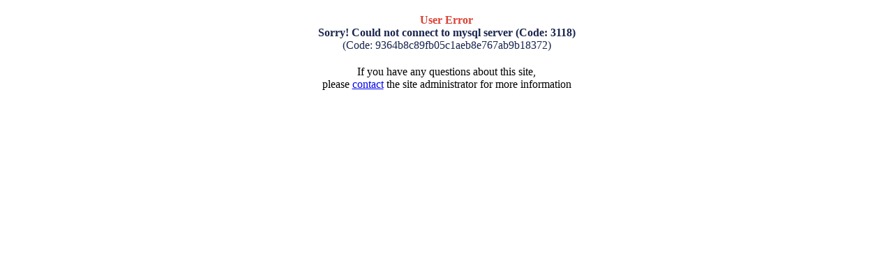

--- FILE ---
content_type: text/html; charset=utf-8
request_url: https://tadri.org/index.php?language=vi&nv=news&nvvithemever=t&nv_redirect=aHR0cHM6Ly92aWVjbGFtbXVhYmFuLm5ldC90YWkteGUtbGFpLXhlLWdpYW8tbmhhbi9sYW0tZG9uZy1ndC1jYW4tZ2FwLW5hbS1sby14ZS1uYW0tbGRwdC1waHUta2hvLWJvYy14ZXBfaTMzMjU2P19icmFuY2hfbWF0Y2hfaWQ9YS1leUlrWm1Gc2JHSmhZMnRmZFhKc0lqb2lhSFIwY0hNNkx5OTJhV1ZqYkdGdGJYVmhZbUZ1TG01bGRDOTBZV2t0ZUdVdGJHRnBMWGhsTFdkcFlXOHRibWhoYmk5c1lXMHRaRzl1WnkxbmRDMWpZVzR0WjJGd0xXNWhiUzFzYnkxNFpTMXVZVzB0YkdSd2RDMXdhSFV0YTJodkxXSnZZeTE0WlhCZmFUTXpNalUySW4w
body_size: 422
content:
<!DOCTYPE html PUBLIC "-//W3C//DTD XHTML 1.0 Transitional//EN"
"http://www.w3.org/TR/xhtml1/DTD/xhtml1-transitional.dtd">
<html xmlns="http://www.w3.org/1999/xhtml">
<head>
	<meta http-equiv="content-type" content="text/html; charset=utf-8" />
	<meta http-equiv="expires" content="0" />
<title>User Error</title>
</head>

<body>
	<div style="width: 400px; margin-right: auto; margin-left: auto; margin-top: 20px; margin-bottom: 20px; color: #dd3e31; text-align: center;"><span style="font-weight: bold;">User Error</span><br />
	<span style="color: #1a264e;font-weight: bold;">Sorry! Could not connect to mysql server (Code: 3118)</span><br />
	<span style="color: #1a264e;">(Code: 9364b8c89fb05c1aeb8e767ab9b18372)</span></div>
	<div style="width: 400px; margin-right: auto; margin-left: auto;text-align:center">
	If you  have any questions about this site,<br />please <a href="mailto:&#110;&#103;&#117;&#121;&#101;&#110;&#116;&#104;&#97;&#110;&#104;&#99;&#104;&#117;&#111;&#110;&#103;&#49;&#57;&#56;&#54;&#64;&#103;&#109;&#97;&#105;&#108;&#46;&#99;&#111;&#109;">contact</a> the site administrator for more information</div>
</body>
</html>